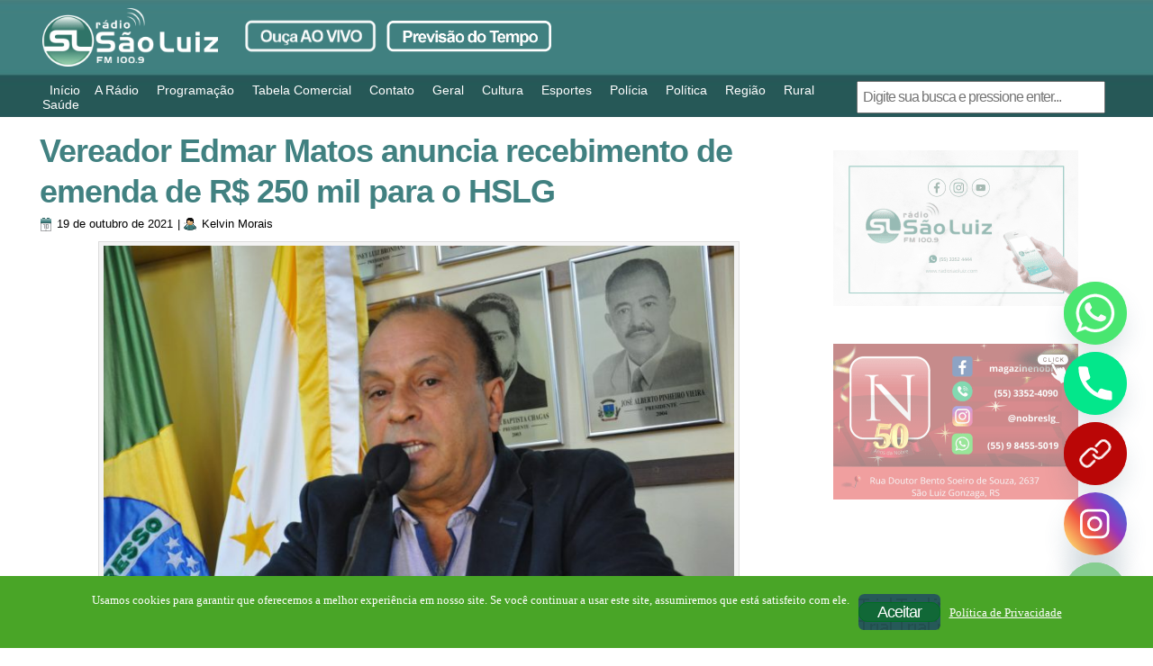

--- FILE ---
content_type: text/html; charset=utf-8
request_url: https://www.google.com/recaptcha/api2/aframe
body_size: 267
content:
<!DOCTYPE HTML><html><head><meta http-equiv="content-type" content="text/html; charset=UTF-8"></head><body><script nonce="jG2EYHO1IerHM96ncGyiYQ">/** Anti-fraud and anti-abuse applications only. See google.com/recaptcha */ try{var clients={'sodar':'https://pagead2.googlesyndication.com/pagead/sodar?'};window.addEventListener("message",function(a){try{if(a.source===window.parent){var b=JSON.parse(a.data);var c=clients[b['id']];if(c){var d=document.createElement('img');d.src=c+b['params']+'&rc='+(localStorage.getItem("rc::a")?sessionStorage.getItem("rc::b"):"");window.document.body.appendChild(d);sessionStorage.setItem("rc::e",parseInt(sessionStorage.getItem("rc::e")||0)+1);localStorage.setItem("rc::h",'1765876873216');}}}catch(b){}});window.parent.postMessage("_grecaptcha_ready", "*");}catch(b){}</script></body></html>